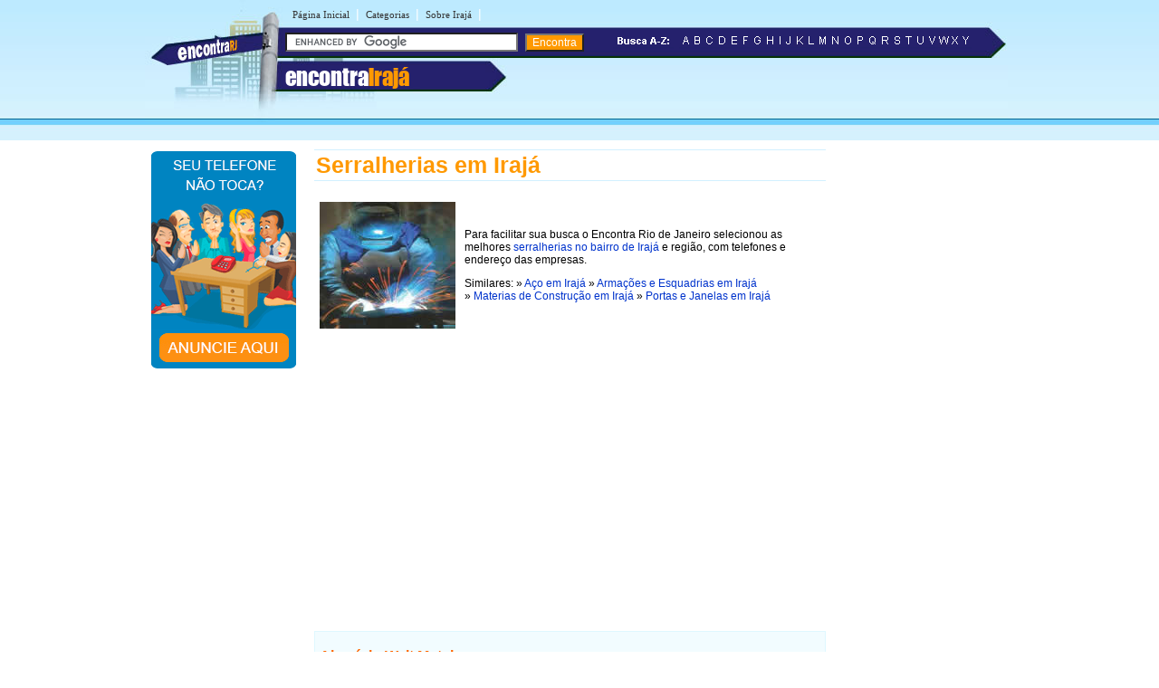

--- FILE ---
content_type: text/html
request_url: https://www.encontrairaja.com.br/s/serralheria-em-iraja.shtml
body_size: 15390
content:
<!DOCTYPE html PUBLIC "-//W3C//DTD XHTML 1.0 Transitional//EN" "https://www.w3.org/TR/xhtml1/DTD/xhtml1-transitional.dtd">
<html xmlns="https://www.w3.org/1999/xhtml" dir="ltr" lang="pt-BR">
<head>
<meta http-equiv="Content-Type" content="text/html; charset=utf-8" />
<title>Serralherias e Serralheiros em Irajá - RJ - Encontra Irajá</title>


<meta name="description" content="Encontre aqui endereços e telefones de Serralherias no bairro Irajá - Rio de Janeiro">


<meta name="viewport" content="width=device-width, initial-scale=1.0">
<meta name="theme-color" content="#2b296a" /></head>

<link rel="stylesheet" type="text/css" href="../estiloiraja.css" />
<body><table width="960px" border="0" align="center" cellpadding="0" cellspacing="0">
  <tr>
    <td>
    <div id="conteudo">
      <div id="topo">
        <link rel="stylesheet" href="https://maxcdn.bootstrapcdn.com/font-awesome/4.7.0/css/font-awesome.min.css">

<script async src="//pagead2.googlesyndication.com/pagead/js/adsbygoogle.js"></script>
<script>
  (adsbygoogle = window.adsbygoogle || []).push({
    google_ad_client: "ca-pub-8585364105181520",
    enable_page_level_ads: true
  });
</script>

<div id="topod">
<form action="https://www.encontrairaja.com.br/encontra/index.shtml" id="cse-search-box">
 

 <div id="itensmenu1">
          <ul id="menu_horizontal">
            <li><a title="P&aacute;gina inicial - Iraj&aacute;" href="https://www.encontrairaja.com.br">Página Inicial</a>|</li>
            <li><a href="https://www.encontrairaja.com.br/busca/" title="busca em Iraj&aacute;">Categorias</a>|</li>
            <li><a href="https://www.encontrairaja.com.br/iraja" title="Tudo sobre Iraj&aacute;">Sobre Iraj&aacute;</a>|</li>
  </ul>
  </div>
 <div id="titulobairro"><a href="https://www.encontrairaja.com.br" title="Encontra Iraj&aacute;">encontra<span style="color:#ff9900;">Iraj&aacute;</span></a></div><div id="verbairros"></div>

<div id="socialmedia">
  <table width="100%" border="0" cellpadding="0" cellspacing="0" class="style10">
      <tr>
        <td width="68%">&nbsp;</td>
		
		<td width="20%">&nbsp;</td>
	<td width="10%"> </td>
      </tr>
    </table>
  </div>

<div id="formbusca"> 
            <table width="100%" border="0" cellspacing="0" cellpadding="0">
              <tr>
               <td width="47%">
			     <input type="hidden" name="cx" value="partner-pub-8585364105181520:7238034593" />
                <input type="hidden" name="cof" value="FORID:11" />
                <input type="hidden" name="ie" value="ISO-8859-1" />
               <input type="text" name="q" size="30" /> <input type="submit" class="submit1" value="Encontra" /></td>                <td width="53%"><span class="novo"><img src="/imgs/busca-a-z.png" /></span>&nbsp;&nbsp;<a href="/a/" ><img src="/imgs/a.png" border="0"/></a><a href="/b/" ><img src="/imgs/b.png" border="0"/></a><a href="/c/"><img src="/imgs/c.png" border="0"/></a><a href="/d/" ><img src="/imgs/d.png" border="0"/></a><a href="/e/" ><img src="/imgs/e.png" border="0"/></a><a href="/f/" ><img src="/imgs/f.png" border="0"/></a><a href="/g/" ><img src="/imgs/g.png" border="0"/></a><a href="/h/" ><img src="/imgs/h.png" border="0"/></a><a href="/i/" ><img src="/imgs/i.png" border="0"/></a><a href="/j/" ><img src="/imgs/j.png" border="0"/></a><a href="/k/" ><img src="/imgs/k.png" border="0"/></a><a href="/l/" ><img src="/imgs/l.png" border="0"/></a><a href="/m/" ><img src="/imgs/m.png" border="0"/></a><a href="/n/" ><img src="/imgs/n.png" border="0"/></a><a href="/o/" ><img src="/imgs/o.png" border="0"/></a><a href="/p/" ><img src="/imgs/p.png" border="0"/></a><a href="/q/" ><img src="/imgs/q.png" border="0"/></a><a href="/r/" ><img src="/imgs/r.png" border="0"/></a><a href="/s/" ><img src="/imgs/s.png" border="0"/></a><a href="/t/" ><img src="/imgs/t.png" border="0"/></a><a href="/u/" ><img src="/imgs/u.png" border="0"/></a><a href="/v/" ><img src="/imgs/v.png" border="0"/></a><a href="/w/" ><img src="/imgs/w.png" border="0"/></a><a href="/x/" ><img src="/imgs/x.png" border="0"/></a><a href="/y/" ><img src="/imgs/y.png" border="0"/></a></td>

              </tr>
            </table>
</div></form>
</div>
 
<div id="topom">
<div id="titulobairrom"><a href="https://www.encontrairaja.com.br" title="Encontra Irajá">encontra<span style="color:#ff9900;">Iraj&aacute;</span></a></div>
 
<div class="encontra-links-menu">
    <div class="bars-menu bar-1"></div>
    <div class="bars-menu bar-2"></div>
    <div class="bars-menu bar-3"></div>
</div>
 
<nav class="navigation container">
    <ul class="menu">
        <a href="/"><li class="menu-item"><i class="fa fa-home" aria-hidden="true"></i> Home</li></a>
        <a href="/busca/"><li class="menu-item"><i class="fa fa-binoculars" aria-hidden="true"></i> Categorias A-Z</li></a>
        <a href="/iraja/" ><li class="menu-item"><i class="fa fa-map-signs" aria-hidden="true"></i> Sobre bairro Irajá</li></a>
        <a href="https://bit.ly/anunciar-no-encontra-brasil" target="_blank"><li class="menu-item"><i class="fa fa-bullhorn" aria-hidden="true"></i> Anuncie seu negócio</li></a>
        <a target="_blank" href="https://bit.ly/anunciar-gratis-encontra-brasil"><li class="menu-item"><i class="fa fa-arrow-circle-o-right" aria-hidden="true"></i> Cadastrar empresa</li></a>
        <a rel="nofollow" href="/fale-conosco.php"><li class="menu-item"><i class="fa fa-phone-square" aria-hidden="true"></i> Fale Conosco</li></a>
    </ul>
</nav>
 
<div id="formbuscam"> 
    <form action="https://www.encontrairaja.com.br/encontra/index.shtml" id="cse-search-box">
        <input type="hidden" name="cx" value="partner-pub-8585364105181520:7238034593" />
        <input type="hidden" name="cof" value="FORID:11" />
        <input type="hidden" name="ie" value="ISO-8859-1" />
        <input type="text" name="q" id="q" size="22" /> 
        <input type="submit" class="submit1" value="" />
    </form>
</div>
</div>

		<script type="text/javascript" src="https://www.google.com/coop/cse/brand?form=cse-search-box&amp;lang=pt"></script>


      </div>
    <div id="banner">
     <table width="160" border="0" cellspacing="0" cellpadding="2">
  <tr>
    <td>
      <div align="center">
        <a rel="nofollow" href="https://bit.ly/anunciar-no-encontra-brasil" target="_blank">
          <img src="https://www.encontrairaja.com.br/imgs/banner-anuncie.png" border="0" style="margin-bottom:5px;" />
        </a>
        <br />
      </div>
    </td>
  </tr>
</table>

    </div>
    <div id="miolo3">
    	<h1>Serralherias em Irajá</h1>
    	<table width="100%" border="0" cellpadding="4">
          <tr>
            <td><img src="../imgs/imagens-iraja/serralheria-em-iraja.jpg" alt="Serralheria em Irajá" width="150" height="140" /></td>
            <td><p>Para facilitar sua busca o Encontra Rio de Janeiro selecionou as melhores <a href="serralheria-em-iraja.shtml" title="Serralherias no bairro de Irajá">serralherias no bairro de Irajá</a> e região, com telefones e endereço das empresas.</p>
              <p>Similares: » <a href="../a/aco-em-iraja.shtml" title="Aço em Irajá">Aço em Irajá</a> » <a href="../a/armacoes-e-esquadrias-em-iraja.shtml" title="Armações e Esquadrias em Irajá">Armações e Esquadrias em Irajá</a><br />
                » <a href="../m/materiais-de-construcao-em-iraja.shtml" title="Materias de Construção em Irajá">Materias de Construção em Irajá</a> » <a href="../p/portas-e-janelas-em-iraja.shtml" title="Portas e Janelas em Irajá">Portas e Janelas em Irajá</a></p></td>
          </tr>
        </table>
    	
  	    <div id="txt1miolo">
    	  <!-- EBR 8585 Bloco Links ( responsivo ) -->
<ins class="adsbygoogle"
     style="display:block"
     data-ad-client="ca-pub-8585364105181520"
     data-ad-slot="8780031094"
     data-ad-format="auto"
     data-full-width-responsive="true"></ins>
<script>
(adsbygoogle = window.adsbygoogle || []).push({});
</script>
<br><br>

<script src="https://www.google.com/adsense/search/ads.js" type="text/javascript"></script> 
<script type="text/javascript" charset="utf-8"> 
var pageOptions = { 
  'pubId' : 'pub-7321736592693252',
  'query' : document.getElementsByTagName("h1")[0].innerHTML,
  'hl' : 'pt',
  'channel' : '1533566818'
};

var adblock1 = { 
  'container' : 'miolo-topo-ads',
  'number' : '3',
  'width' : '100%',
  'lines' : '3',
  'fontFamily' : 'arial',
  'fontSizeTitle' : '14px',
  'fontSizeDescription' : '13px',
  'colorTitleLink' : '#FF6600',
  'colorText' : '#000000',
  'colorDomainLink' : '#0000FF',
  'colorBackground' : '#F2FCFF',
  'colorBorder' : '#DFF8FF'
};

var adblock2 = { 
  'container' : 'miolo-468-ads',
  'number' : '1',
  'width' : '100%',
  'lines' : '3',
  'fontFamily' : 'arial',
  'fontSizeTitle' : '14px',
  'fontSizeDescription' : '14px',
  'colorTitleLink' : '#0000FF',
  'colorDomainLink' : '#0000FF'
 };
 


new google.ads.search.Ads(pageOptions, adblock1, adblock2);
</script>


<div id="miolo-topo-ads"></div>

    	  <BR />
   	          <div class="style8" id="caixa">
   	            <p><span class="style4">Alumínio Walt Metal </span><br />
   	              Avenida Meriti, 2624 - Bairro: Vila da Penha - Rio de Janeiro - CEP: 21211-006<br />
   	              (21) 2481-3186</p>
   	            <p><span class="style4">Atento Vidros e Esquadrias  </span><br />
   	              Rua Marquês de Aracati, 32 - Bairro: Irajá - Rio de Janeiro - CEP: 21235-250<br />
   	              (21) 3351-1917</p>
   	            <p><span class="style4">Alumifer Serralheria</span><br />
   	              Rua Major Medeiros, 88 - Bairro: Irajá - Rio de Janeiro - CEP: 21220-570<br />
   	              (21) 3381-0902</p>
   	            <p><span class="style4">Bravar Serralheria</span><br />
   	              Rua Carolina Amado, 607 - Bairro: Irajá - Rio de Janeiro - CEP: 21361-320<br />
   	              (21) 3351-6296</p>
				<p><span class="style4">Manutenção de Esquadrias Em Alumínio</span><br />
					Blindex, manutenção de esquadrias de alumínio, colocação de vidros, box de vidro temperado...<br>
Rua Soldado Ivo de Oliveira, 86 - Bairro: Vila Kosmos  - <span style='display: inline-block;'>Rio de Janeiro - RJ - CEP: 21210-010</span><br>
E-mail: vidracariarafaela@gmail.com<br>
Telefone: (21) 3868-0403<br>
Celular: (21) 99027-4823 <i class='fa fa-whatsapp' aria-hidden='true'></i></p>
   	            <p><span class="style4">Metalforma </span><br />
   	              Avenida Vicente de Carvalho, 1086 - Bairro: Vila Kosmos - Rio de Janeiro - CEP: 21210-024<br />
   	              (21) 3352-9598</p>
   	            <p><span class="style4">Serralheria Conselheiro</span><br />
   	              Avenida Vicente de Carvalho, 395 - Bairro: Vicente de Carvalho - Rio de Janeiro - CEP: 21371-121<br />
   	              (21) 3301-2512</p>
   	            <p><span class="style4">Serralheria Borges</span><br />
   	              Rua Carolina Amado, 337 - Bairro: Irajá - Rio de Janeiro - CEP: 21361-320<br />
   	              (21) 3301-5308</p>
   	            <p><span class="style4">Serralheria J C Barreiros</span><br />
   	              Avenida Meriti, 1882 - Bairro: Vila da Penha - Rio de Janeiro - CEP: 21211-006<br />
   	              (21) 2481-6285</p>
   	            <p><span class="style4">Serralheria Estrela</span><br />
   	              Avenida Pastor Martin Luther King Júnior, 9410 - Bairro: Colégio - Rio de Janeiro - CEP: 21530-013<br />
   	              (21) 2471-3143</p>
   	            <p><span class="style4">Serralheria Paris</span><br />
   	              Rua Marquês de Aracati, 270 - Bairro: Irajá - Rio de Janeiro - CEP: 21235-250<br />
   	              (21) 3450-8506</p>
   	          </div>
            
   			<!--não apagar esta div -->
          </div>
          <!--não apagar esta div -->
    	<div id="miolo-468-ads" style="float:left; margin-bottom:15px;"></div>


<div style="display: table;clear: both;height: 0;">
     <p>&nbsp;</p>
</div>
<!-- EBR 8585 Bloco Links ( responsivo ) -->
<ins class="adsbygoogle"
     style="display:block"
     data-ad-client="ca-pub-8585364105181520"
     data-ad-slot="8780031094"
     data-ad-format="auto"
     data-full-width-responsive="true"></ins>
<script>
(adsbygoogle = window.adsbygoogle || []).push({});
</script>
<br />
<ins class="adsbygoogle"
     style="display:block"
     data-ad-format="autorelaxed"
     data-ad-client="ca-pub-8585364105181520"
     data-ad-slot="6947741363"></ins>
<script>
     (adsbygoogle = window.adsbygoogle || []).push({});
</script>
<br />
</div>

        <div id="banner"><!-- EBR 8585 160x600 (grafico responsivo) -->
<ins class="adsbygoogle"
     style="display:block"
     data-ad-client="ca-pub-8585364105181520"
     data-ad-slot="5584656692"
     data-ad-format="auto"></ins>
<script>
(adsbygoogle = window.adsbygoogle || []).push({});
</script></div>
    </div>	
    </td>
  </tr>
</table>

<table width="100%" border="0" cellspacing="0" cellpadding="0">
  <tr>
    <td colspan="3" height="10" style="background-color:#FF9900"></td>
  </tr>
  <tr>
    <td colspan="3" height="6" style="background-color:#71D0FF"></td>
  </tr>
  <tr>
    <td height="115" width="30%" class="rd">&nbsp;</td>
    <td width="40%" valign="top" class="rcentro">
	<a href="/tudo-sobre-o-encontra.php" class="rodape" title="Sobre o EncontraIraj&aacute;">Sobre o EncontraIraj&aacute;</a><br />
    <a rel="nofollow" href="/fale-conosco.php" class="rodape" title="Fale com EncontraIraj&aacute;">Fale com EncontraIraj&aacute;</a><br />
    <span style="color:#666; font-weight:bold; margin-left:2px">ANUNCIE:</span> <a target="_blank" href="https://bit.ly/anunciar-no-encontra-brasil" title="Anuncie com Destaque no EncontraIraj&aacute;" class="rodape">Com Destaque</a> |
      <a target="_blank" href="https://bit.ly/anunciar-gratis-encontra-brasil" class="rodape" title="Anuncie Grátis no EncontraIraj&aacute;">Anuncie Grátis</a><br /><br />
       
<a style="margin-right:10px" rel="nofollow" href="https://www.facebook.com/irajarj" title="siga o Encontra Iraj&aacute; no Facebook"  target="_blank"><img src="/imgs/fb.svg" alt="siga o Encontra Iraj&aacute; no Facebook" border="0" /></a>  
              <a style="margin-right:10px" rel="nofollow" href="https://twitter.com/rjiraja" title="siga o Encontra Iraj&aacute; no Twitter"  target="_blank"><img src="/imgs/twitter.svg" alt="siga o Encontra Iraj&aacute; no Twitter" border="0" /></a>
  <br />
  <br /><br>
  
  <div align="left" style="padding-right:10px; margin-bottom:5px;"><a rel="nofollow" href="https://www.encontrairaja.com.br/termos-de-servico.shtml" class="populares">Termos EncontraIraj&aacute;</a> | <a rel="nofollow" href="https://www.encontrairaja.com.br/politica-de-privacidade.shtml" class="populares">Privacidade EncontraIraj&aacute;</a><br />
  </div>
  </td>
    <td width="30%" class="rd">

	<br />
<br />
<br />
<br />
<br />
<br />
<div align="left" style="padding-right:10px; margin-bottom:10px;"></div></td>
  </tr>
</table> 

<script type="text/javascript" src="/menu.js"></script>

<!-- Encontra Iraja Mar/12 -->
<script type="text/javascript">
var sc_project=7732751; 
var sc_invisible=1; 
var sc_security="e152ce15"; 
</script>
<script type="text/javascript"
src="https://www.statcounter.com/counter/counter.js"></script>
<!-- End of StatCounter Code for Default Guide -->




</body>
</html>

--- FILE ---
content_type: text/html; charset=UTF-8
request_url: https://syndicatedsearch.goog/afs/ads?sjk=D7g9LEliSJ%2B13JpPtnlaIA%3D%3D&channel=1533566818&client=pub-7321736592693252&q=Serralherias%20em%20Iraj%C3%A1&r=m&hl=pt&type=0&oe=UTF-8&ie=UTF-8&fexp=21404%2C17301437%2C17301438%2C17301442%2C17301266%2C72717107&format=n3%7Cn1&ad=n4&nocache=801768845753870&num=0&output=uds_ads_only&v=3&preload=true&bsl=8&pac=0&u_his=2&u_tz=0&dt=1768845753889&u_w=1280&u_h=720&biw=1280&bih=720&psw=1280&psh=443&frm=0&uio=--&cont=miolo-topo-ads%7Cmiolo-468-ads&drt=0&jsid=csa&jsv=855242569&rurl=https%3A%2F%2Fwww.encontrairaja.com.br%2Fs%2Fserralheria-em-iraja.shtml
body_size: 8368
content:
<!doctype html><html lang="pt-BR"> <head>    <meta content="NOINDEX, NOFOLLOW" name="ROBOTS"> <meta content="telephone=no" name="format-detection"> <meta content="origin" name="referrer"> <title>Anúncios Google</title>   </head> <body>  <div id="adBlock">    </div>  <script nonce="EuOIezjY8abbMIXqhC1YdQ">window.AFS_AD_REQUEST_RETURN_TIME_ = Date.now();window.IS_GOOGLE_AFS_IFRAME_ = true;(function(){window.ad_json={"caps":[{"n":"queryId","v":"unFuafuOH63Y0L4P0dmF6Q0"}],"bg":{"i":"https://www.google.com/js/bg/V3ebOGDdmYSEMRADY9j8a9nQ9snAUskijKb6q-slNNE.js","p":"fcnxJWtBRBSnVaTidVm5QfQ3WP09HKN1ucPNw75+haYWx9JSKrymekNr9dW8s26dRwK3Fq/tNa8p2aCGGNzcxkqptdp6vcOKF9pAX6jzJqJ4o7SYuM3z4tzeRmxcMs70aTPCYVqSgzhPVAmtGZB1tbH4IFcCOzAsZQAfiC1MvX7ymmbQwWZRHPtL26wCYysVj5tabVnU8Af3zH6/1FAsWOukho8CQJRIPsS8aaiI1bykXHw4BuU/7RP/ogoS+6fLCMhU7o0iDX0toX5yNJ0r5qExr5HhXjLSVz/iIwQW3D5lsSXnIG/OigGoYVFPaC0/9NETfQ4x244PyrXM5VajD7A2JzJ+Q84cSvtJXwcKr8IklctAMfymGOadTeV7wEo+u5URfQH/[base64]/FgPkMwU15r1I/Xs3uasvrmRWH2CMDSjmofhhtc1IeviocAzb2idZT3Z92+32l22l7amH7FN4UYM/tw0R5rF5GechYKtdj1s9K01XFJtEmAlbGDFavoIBl7tpGTfMO4nVa/[base64]/j48945riBycyd9qVlBgJgs0Pg/Eo4633h7oNQNz1rOlIhBRauY0pkDg2X8OB6yua3qt4r/yjUHtYpv9xPm4yQMv4O5dgUl5CyrHU0LvOSVRKH8gMRgAD/OlKDsu+wWmcAmCWpVDKTDUvf/ocRuoQZtKHtADOf99+B7zpsXMJ+N/[base64]/44OCM54EmXhsBs1SWeYPj9ZatPlwtNL5sOfJoGMY74dMC+s5DgRpdjjMrKsMD18gEXADVrhwnYejirYgtWlNmcQlFvg3iKlI9LFmQ60xQMeFzQNHJNdg4wjPTPhTiKSvQLSutXw11XODhuMAuVp+bZTHBW2BadA5JDtEzx6M+W/5YZ/DNy5yDJm5ZoUMioEBT5bgCkevzUhe81IFb3f9xblmnjXHryv0WUePaXQx/q1BxMV5bJey6CgGDCkc2jNlDyZDeIyeyVTvyHIW90R7zXtRuK2gXv3Awi1K5zwN+1NQ725xAIZ28drUxV5sujnMyTvF2DJqmXUR2m9AT8KUi6R8to1U3qth0kbxWBcFruHNn5UrA4h+HvIN9aT+MAe3hW056bxV8zcnZuIIjVQXWGTB6VnCyUoEe5zhHrfHMM/Y2xbe4ziw3OsyYEJjb92YmeV0bHq1QpIRcIchRgOMJBcdpUsEFSFdea7rnhCteKJga7KCbIkswkGt06thNNkf1uPzS3NBvqF6Ex+BvInoI5hYZyYWCkB1GMGWifLmQzkeTPN+rN/2kL4Bw8t7twijK825IPpLIK5FTmIhist+wEp4D2nHY6PggHyrxVSEU3ufRYLw6yM86h2qmpk/IdUOSBBY8xYe6xcx44cncFtXcTTv3Z/ExvHzRHbsL/AE68+UXgiMPgARAY49c9n4zHteUGByhxqCKDiZgjsjfwvChOJOefX9CI5Ie3i7Qn2ZZzzYXFQL0xlsJB/aAfzUKX72TnD1f/mlP3TfOTJYrqHHVJXVLccdPrsBZE66lqV5GuVEYSYUfP63drda46TIZEzx6M/CT+guAoiiG2gP8IE/h05JxGOn934xK+1PsupHtrFWZa9rVBSBRpRxOG9pxP5Y6Y/NvofwGS/Yv5hN5KGgI+tZwYK6JuCnVj/eUGWR8HnQCtUgVLQ0zAuxTre9BWUjwEP0j0tI3EN/0dMN83kKrxYKr9g4xXxf9GhnPlVYab06bmQ7F436LhqWzHw37gU/pHulStjdPlPfdh1oy21rntf61SYWG5nCieL2i/AHgXDN4vbsJPkeMqq0Ol17iAOHiStcCOoiHtbyVfC4zR3qmwjg9OI1MgcCqgF4hP4FHJHNgWgWpymJOckFbnl3yroV+Vxu62HvKWtlUkoYGxRT4J936rFQW3RORxisZY+9W/n627UdElWjpgDrkRYPCh8bN3GBgdQo1BoaJuwkYfeA6+HLi7USNCCE2mJ5Ns/SSNSZSidsO63PKEY9ptmB1aVi8R7NjdcUacflrF5jMo63iT5A6e5jCLv7vdo0/SvrD7Yxi8r6lA7/Xu8AMPZ/+GxVwz1yMvJoGbpCTJR/or7KMTEW3B4tlTMdUsSSbOvfU80cZhYAll56qzzVjo+NoiKseqf7y3Nk0UgX3HpA3LGvvgAwlB5dhzhv9Fe0MkOjXwn4bKY9ngHSGezdoMR1mtMZqZuvY8nkA45HYnRz6D4E1ywMsw2aIbBQzb6QO4qRrWGEMEoyQY3MKYVmiq0db8/EwPgmgNR95trZgc3oH8SzyjbkGn46np0gfi+5eCCIOfWdOqMWLLeC6/[base64]/TGVfDGV94MZvqQPnE8S1Z0S2RUAV4Bg9ROuWwWgvccDnFtaATLi6/mgnVpyWIbwL7CF1SqBiIShtS57HHU9eJU1j1kPoSgIfyeMa8ZBXC0N1RmMpbAvV8zzyZ7sid1208q+shOQUwlJoy9JsZGijh6NAS0eYi0vKFy7tZnKh+YFI3RgH9S2mV1t1zHDUzA2E5hdnSzkCM8gsmqS8ul0uLGT21MILnVGJdddzOMB/aNopF7XKW2J0yKr4IbEgunOWf7vEClx10IeF8JBoWmd+0uBtKD+0CJ5wfqYl/juveZeQYymSg7YaQJGrGMDWKoL8QiuCqLSabEdqKZUmzvgVtd8chkWbKlusa2G2SGfjJQDA6kICq48ktZpcvY5w7C/RtZELcmuqLo92GKO7y3K9S4iZMdVIUawOc7WQ/USmKe0TCTo+BUWaWdf0VmnnwOHcGRsZMwrNm31m32BVnm7KFentCgFzuTv+/0A0hmq4sjAd4iSCBmnu4Tt6zqUmMz14EpFAz4zmyAe1utbw06NL2ztbev+HHTjqhxoiq7J0Csh7RSOFdj5YmEIm6J4uFT17XL4Xb9OuPqe7YCrgGrre6ki8fpNbOW1Imdj3qwH+h2dWp9+Vzh7S3l1w+nWyytFIgXE4HJz8E/[base64]/bQ/IdB6cRSQnu2mqxcV6tvxWrCM8AAOZYB6p67TAkXDnhqrNyPcGKyiO17/iksGtVEbOHk8/LltcqhPAC1jG3EgTLggRARkWqWMAojuy83JSd8yRVZFfiO0hqzseCLray0DMFh763oIU5ha7Zhmu1LInCyB+bb4C6ccws39A+M4YDdwS07Da6Abmn6UIxWOV0MjQFYIYxR4svUwzNR/UqG2pxWGqewDxnqCBq0hdEff1DbVVVmykj7GHpgsgUlhM5Rdf+2XId3KYMoDhhRa2I8GVM/zh6ps24I3WkcnDmZw7LspAte89QxVnAUM7KjOioDZYFUj+RU7SB75UAHNAO4gUSiX/qaPHQaLK2sJ+C/pTWPyjqBOwHmemxvNMI3V7DXHQTtWo1Gz+nDuAcRK+OmWx0zMwvD8wr97YwTbf0BOoWlgpCaakoe3Dk1H6SKO31zNTID4MjObRnmKXESpxAzubXBAysHDoKuaD7ek/Mrdwi2r4imG+NEw6l4/lFoNleI8fHZGt8I7552xOWs3NmpDsUxvTLcsdfcNV8UlbNltuQd/AZZ8WXP8d/ieUq9bzGA1Pu4p5sDmnSl5dLAJANqnrr0eaRzRBN5WoyoTlxkgEVBKNfRFHSoakWhM3x/byYY0oPOdUxUveDCHtvsdrO18vEnzlfh2tlPG8brRud4gDsfr7YKUtsdd26GJgRBiuS9qgkfNwcBFYEsIZ74uObafiGfUy68QSFrCv6O1TWdTzywXNIkouu6HSAA5sUVObmYHVAqv8c47V79fNuHlCyX6QZJF7yTRpQl//w0VD/QFDdrUIuI4GibpVNh70nEVKACvRh5nIT51lHageWyUQVOKSoum9KSnfewgQc5R5LZtiV4zThN5GuKgxWWHJ5vs9s6xZS8eAt3cIaxe0fdrBGuegi6mzXS7a+TZJNEB6X3e4vD7FAw+LEcpPng0soCjUsStnsYCejEJ2NhakT8/G3D5Evs561RPusTC9zObSRjNKFv+MnAIqbQweCpUDVFOYyjI7TEB8s0sZPvEp2r1ZIguh2cUZCh9AtuSoruD2BpMFBTte49uLBhkxiOE3vOOQie2B/OXmcH8ySsugsmI4kTy4oiJ63/SJ7hm8xIInox6DWinCdrREMt9q3qfw+JvEg17NHFc/4oRdwMkcZUw/zA6odJaG5tNC+CcPKxbrrKtyuXWEPn+A+Vw4oYV0Azhd7oXJGLR3aTLiX1+/RvdsIaouhvEtFp/t8Xm46d9BXtAw/4svhNnnV0e9SDB5G7NhZ5UZC0+uQ6wDnEIaKmcC3ayHwJEbxcBgGdyZGAHJdqNO+RLkXZwZfrQnOuXc+r6D/vQd6b9g2IaHn0g7bcsucgyb+QsVroLg4KZsNWJL7sOgzsBZBtCmcurhU63A80xb1kWhm8Ge+GX9jeipkLMJz+VdqChbwlthXYGLmMFCB1U9mwJ/Op0Psrz0TXuUWV726fdfNNTmz7xL3cqBuKpO9eXFR9PM5ZBTR3yZ0SlIGhtlcwimW5C0JzUfkcNmltW9jGtKt9+TOw2P1Otaj/QqbUngi+H0E9UfQ6n+N6wBX8Qi+hCyycpnpkQpUsXex+lkrHYTI3LWN77kWD3fPhHism8w3HUGMybawLYWQbUoaEaetjQ891ZVnmh1zpMhLKbRp5AP4r8yO1gdy+3gPc5z8x5fKshEyvMXw1TpjgZjFkh9c2nkKNrbU7Sjn/FelCsBNWx9Wv14Ed5Fe4HhiAJkhwCFqJplhBljpZpxrGRnj/hgyDkj5+YSnM/jdz0WcLF/4w96ZvmT5quh33qTlMLyY43H54Je+jol5t/dl4o20FZ//eD6xk+CcgpGYM5xzTikmyPc/[base64]/yUwyRH4OM1c6YA2J3Abn5n0zix+TRd/6xzczd0ZYAqYpDtW6WVfAEU64YmbO28aXLAmIFuIcuqD23w29h3yg9hHZPlj6nMO2pzL4jGVVt0eSCU9ZR8WaXpKeoanCDVXGm/9TYWIKh1Y5No8Ubjelj717kNT560K6wfLyPAQQNis0pvqK23r1dnWH/iRTCKDC/p5ZE1HHIEZgfBpsfvixsoAyHAA58iXX0iLmc5irtZOTUphokS9i1o/xQ6I1w0ZOYbNbjVbzWfjE7NAJUlcBPtjgiTSkMmbthu0KvXsvQUdak+OWrK1yV/rYxZiBATJcdi4Tw1LdyDeicuElkVcDloCJYBn1782bs8FtSLzuyz31PA875M68dSv70/GQCu1CiE2ybHkzv6/m8YSQHBFBrfHsFGHu7LFA4CnDjgLGa6tLuuoiuVM0hPUD+a4s5KMcXqFlkRxtZjhq2DoDALx0w9ix7MokgIhoXgYO15M/X9BGiJBYau+toyHxKvQ3je+iwISWNNy9ihn5L0MD5TMuMZ5wVvnKRjdWWVI3Xr3S5Fwu3Xs5KFmOVIHuTUGsNGs+tgAdrj29T5UIV8WnNkCnA0/PXcO4G2w03uSwmuJx5HMKCAy0wdZLlCDKVCsZ3OGNXeN36qI4ZUNmplFTHLkm2fedMR6+p6q1WLgv2e3mV/mBE48kNcFuA567oXvRdQ1XmLiP/X3B4+lFG4IaICEPvlhLJOfWzYIRq4FmL4Z2aZFpp6DnhkPBLpR8JizPp9Nf1pyOP9kRWij8imMrHhXkZyZcKCWtiTD7hP85MWk9Crb/jJYcjZodU0TAKtqCRthSUjLPc/2VpScwCcQXQ2TQ5davIj2eHoqWQAnPrEY5zCXGIftFAip1AK9LvIqCW+g3BOIBiXC4NT0q6nVd4MZ2q8zQ664VANw4z5DayEoYO9xydozubw7HMs+IIAeEp+Ko6JNkIuntgsJCJPYp+xVJjYpce+8GgfAJThbgqiuVqYw6cIxS3coHuFTuKAY2id/6x9Tuu4N6/sMgxWbvOJJ8SOnHuWkkdUucY2hWObsEEeDh/i8C9UJjZERa53svle1sAT8AKaReZKmVOULUlNPtheHzqz+40DB5lQNdDWS3DZ1cv3yEdLyOHT7txPRy409mdiqaCnouuSiZzW3wPN3d68neS38jlsymFC7Bx/ePbUmiO7Mrynt4KGHVRT59Lj4X+noxURKztf6CGt/epsXlq28OgK/sos+oTItOm8Jrh6P25DkPy+fQ2M34J339RgzmGnI1ICGf71Y14McotwzE7srSrJp9QlWPXprfEdu9ex73xxkQuDoNz09mXITmyDSzzw6/YTGVYc1qXW52ANkyRWz+gwq9bAn7uoyubPVkWX452xL245DAPn1tmq/Z8fV0CWv7tE4wIjI2x4iEQbbEN5yVykWl/DYDyDBiEQ3/0avNTW+SI2D/jiD+o0lmnA+g7ok8FbKWQ0BGoBWeuiFx7u0JST4WGj1It61ZUMiacVzTDkWgGHxUL6cmSJkBK20jzLt6jREmPIE4xGS323MLBdbmH0Lo/cJeaky/BzkGOmUGTTuIO17Llg00xXnKjGsSdD2ap4+q2QtjLOmMo2+i8nWdAXDvNJ+fzrVhSNikayN68d7gIFrup5yq7E/r+gCb0g1E3he0i/PQ6AcA43ErpcdyW2NfxALLOS3aKX3w+7oAQco4u79L7vM5CVAkQkE3CX5BMFFwWKYbtrOtfUdDl9+/nwBadSZpUMU/gkDu3My6IAoW7sl3CeTxrBiw25W8pls6EnyW6xSs+roQ0DWqcyVTJFgIBhUOk85I4IhUl7xQeStjYQ7nVd7+QLAD503coG6Q8p9xTOza275ew+5dSssS02agZgIqIx8dWnV/1N3URTYUG8gXkFAj185+KxA2/FyOOKArhq8uwTbeKfBbx41U4f7Dmni4CKlfOwPZL5lzObEhUj32m6lUopad7EH3stG9jvwc5ZXM5S81lZFDt9CJND6LiMcVFGgqsSpnC++7l5k/FGUBke/uGqPc6F0UcXB0EN5VdFkws94SdFjMftbyTOWH4KUjuXyiMQLS24HBpE2Ut5u3CXpjOh+djHQuIVM2BrgouGcav6AqaS8WchL1cQ2UzOkowF3i1V/2pPc3G1/H6C0x/34gbt3qURRI0S643hsV8teR0/IJ7QtSnjLPleBBTIOyvqu03mbZkToti2d/vDq8VK1EDLMaUdrY5mk1daT4mIoT+Jfbjv+F55+IY3vZrhOZAHf8gAQQiQTke81wjNzCWG91K58rkC0yXP+HRdta/v34mEb/o5PrI0l7CfsBaN51EjEK8aMzb7dNouaz6FrwPet2AJ3TrQ/mkrdkixuXpc2iKxf/tyxalGbWNXmw/UhI1kQx0wIxRDk8ku58kXCjj1QKKbH64ub6hhyMQQgpUZ6gCkjnQgtvpZL7n7/2C8xngKsr++DsSlRYIvkN3r+lPW6czJ6TbXjuM3fCazJNK1XEMkX3spp7ggeg1VOjXjUh0X9mj/O+t1qn+Tug9SGGaXwFLX3CTVYJa+PMimVn8IrvoZ5B1rVxrZX2/3WmdH9b+npcMbmtApmefd0ZQAnKHrSs3VkE8lWAK+AmnBYYRzi8bYQ1Jq8Tt9eqIOFGLFMBDgOxz8q+PWpKycBwWhGNZ81JGaGR/0ifcxgXlHDwAwWucWSiUyasEIWQs3yFFJLCF8gTx3Am/GOUD7HUqobokxXnmLzyyGGBzjrzrY0Hnh81JwkWgL44IJ9T8MNKILAWET3rnY8953HQxwmxOxbtZ96eFY/hHSJSYR6bOm8hsdFqI9J0rli4SXeYvW/BQDrTQuB2cV/D507z1z++vihnNIVOm6E4pIz4VogNkRIn8tWxUyNk6u6uhf5N6DEBmRPkFxhOSgTWS8mx6dopXJKRI6RgLumDnqBY5P+pRJ61FRAFN0UX5VmuKlcHyUEuBDZB/swO1aU4ROmxzqRLDCYXedfvoGuCkHZuYIXjAZ4Y8amfE3wzbntwdqNiuStNR8HfyBlppbblWE8+K2Qz1hdDmcI80QuezkW9Tl0IloARr45nJvimJJga52BC2N5CerNDu/g3bBVhwduhDghAgBtKDO5NLKjxVmzwTFSCCNASN+Bpt4owjlb/IwO/VHyGlSNh4TkruVFquCv6o/NPH+octGQzmjXta1xgQB0jeJJoR2XKxu4rGM+O98BC7z60pHgYRMGZefTI8j3tUUU3jrKng1w2qaXrvz86ZXNNoROd11y47fEwygJXeMkHiLNNBEaLQblqel7qRj/2blIcpJJDghBOH36SbTXhDWYMnDkvvsujQjuGKtRGenKpQkIrnawphwel8HQd1AHtWGviM0tpI7pox8t05y5EqO4j8I3c48KEUnKi1fguKeBCsFTBhAae+L5nyCxYNPiJKP+oNu4nHf0PcWS+arsZnoKkMliHRVIgO4rRz3l1jNB4rF4eaKIBHq/G2lTpUKLXRYMG70kUPJ9oytx7hKo7j76a2+H+p1+L8r9JjkLb47Mf8CDQrLZnaExElY8Wrxvj9uDO4Jclca+ulWzruJe26v5MfvvFGT4zb+6FJSXf4cxuB2lenQMU4DJkwEhcaIMj2+Y+iGvmH5Z+PYFhc/GQGeJigcyLqR9QVB0WH0FP1ZZoGLcU2fiqBtM4TEzILMGtpX2IXgTjKf40jUYvyXZ0TUkAmtMrm/YPWi/iljgkjpaNtPWqz3rED24Ab+x0cGLG7eXtfsKnXliW42p1NvLw2IUJnNz06huE2qSx73IHKyCxE08ngmMwy5mC1s461wcvqfDHAp5ZaZ7zVl1J/X2XxXmxt1sI9xanJ2GJqE+sh5o0bJ01/l1UmkQAGKyWTshdhQGO+4r6OiK5/kQzKhIUh6aQjgOyiIKXlpcCRqXjzk6TDzsJ/21k7ejcjMatTLF7ngfkPUuJRgHAGBNUb/16vi398oNOD2WbSP72kZQ/8B8UaG4iA2j72cSOy0nU143mvICRKOcggblGSOgM5bt+KyPV8p11J90wXNIVomCbmqROLhjovXX2zOUr5VqgvEOUe0+IsU90qk7piCN3GTMt7fnc+0PpXcswS0gcp5vMExJvTCV/YuHYHYe1Gtr62CGXeb+jarlW68PSjZ0VOxXYKcaV97nSRldCgD9uuXyyhmnTYvzpmSs+ryGL0kBL1C41hIFKakQV6BofQj7bWoqBgWZ8RhvkEPzJeI84A+YuThXDRyELu4n2Wf2eiQ43Z+NO6BxkHG6oA\u003d\u003d"},"gd":{"ff":{"fd":"swap","eiell":true,"pcsbs":"44","pcsbp":"8","esb":true},"cd":{"pid":"pub-7321736592693252","eawp":"partner-pub-7321736592693252","qi":"unFuafuOH63Y0L4P0dmF6Q0"},"pc":{},"dc":{"d":true}}};})();</script> <script src="/adsense/search/ads.js?pac=0" type="text/javascript" nonce="EuOIezjY8abbMIXqhC1YdQ"></script>  </body> </html>